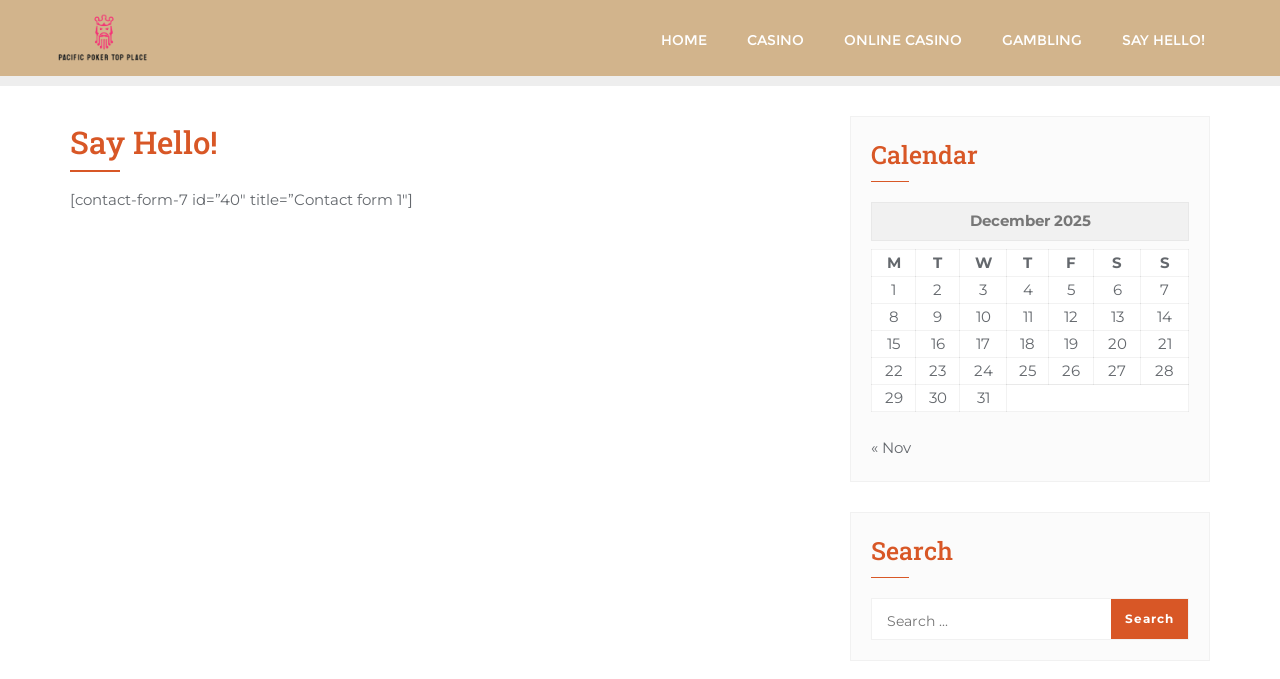

--- FILE ---
content_type: text/javascript
request_url: https://pacific-poker-top-place.com/wp-content/themes/omg-blog/script.js?ver=1.2
body_size: 1201
content:
jQuery(window).on('load', function() {

    /**
    * Check if slick is initialized or not
    */

    if( !jQuery().slick ) {
        return;
    }

    jQuery('.eye_catching_blog_slider').slick({
        rtl: omg_blog_object.rtl ? true : false,
        centerMode: true,
        centerPadding: '260px',
        infinite: true,
        slidesToShow: bizberg_object.slidesToShowDesktop,
        autoplaySpeed: bizberg_object.autoplaySpeed * 1000,
        slidesToScroll: 1,
        arrows: true,
        dots: false,
        autoplay: true,
        speed: bizberg_object.speed,
        loop:true,
        draggable: bizberg_object.draggable,
        responsive: [{
            breakpoint: 1025,
            settings: {
                slidesToShow: bizberg_object.slidesToShowTablet,
                centerPadding: '100px',
                arrows: true,
                dots: false
            }
        }, {
            breakpoint: 639,
            settings: {
                slidesToShow: bizberg_object.slidesToShowMobile,
                centerPadding: '0px',
                arrows: false,
                dots: true
            }
        }]
    });
});